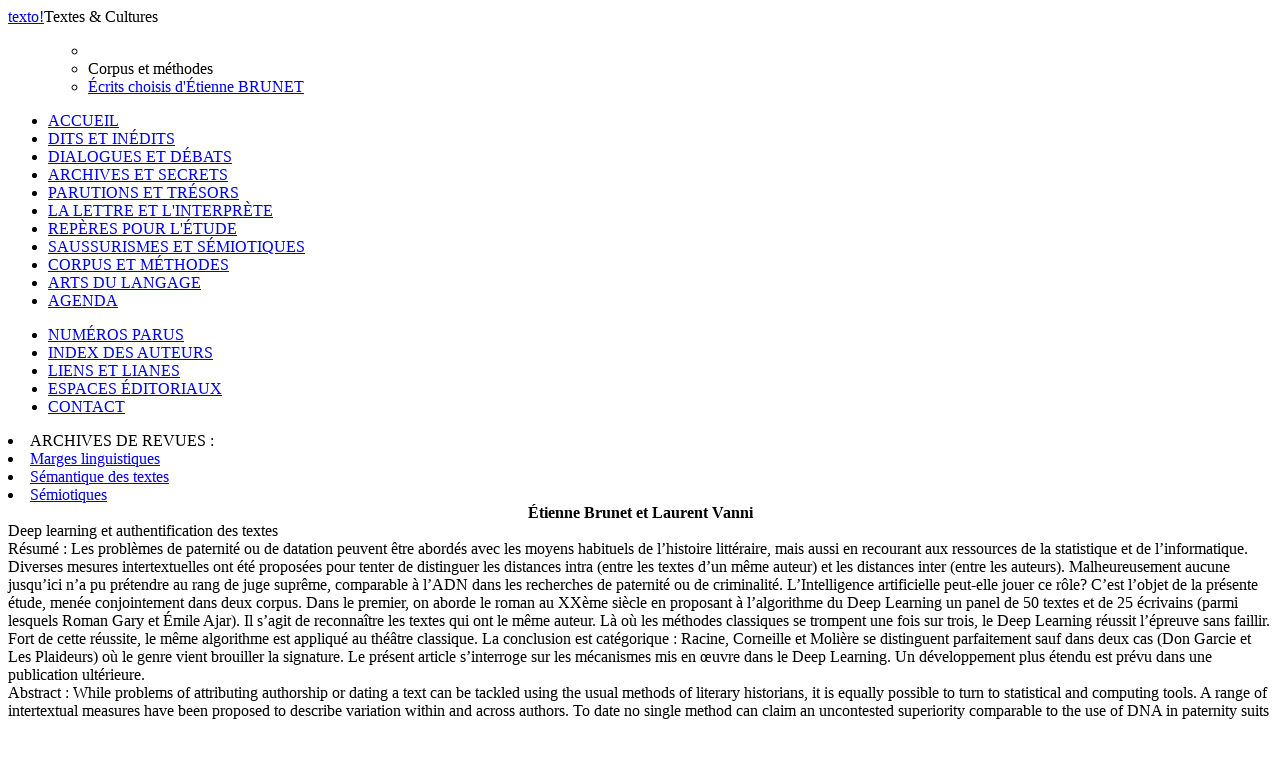

--- FILE ---
content_type: text/html; charset=UTF-8
request_url: http://www.revue-texto.net/index.php/http:/www.revue-texto.net/1996-2007/Archives/Parutions/Archives/Parutions/Marges/docannexe/file/4227/docannexe/file/2100/docannexe/file/Parutions/Marges/docannexe/file/131/index.php?id=4194
body_size: 4565
content:
<!DOCTYPE html PUBLIC "-//W3C//DTD XHTML 1.0 Strict//EN" "http://www.w3.org/TR/xhtml1/DTD/xhtml1-strict.dtd">          
<html xmlns="http://www.w3.org/1999/xhtml">     
  <head>                    
    <meta http-equiv="Content-Type" content="text/html; charset=utf-8" />
    <title></title>
    <meta name="GENERATOR" content="Lodel 0.9" />
    <meta name="DESCRIPTION" content="Description de votre site" />
    <meta name="URL" content="http://www.revue-texto.net/index.php/docannexe/file/3880/Archives/Parutions/Marges/index.php?id=4194" />
    <meta name="author" content="Brunet, Étienne" />
    <meta name="author" content="Vanni, Laurent" />
    <meta name="KEYWORDS" content="lexicométrie" />
    <meta name="KEYWORDS" content="Volume XXIV - n°1 (2019). Coordonné par Créola Thénault et Christophe Cusimano" />
    <meta name="KEYWORDS" content="intelligence artificielle" />
    <meta name="KEYWORDS" content="deep learning" />
    <meta name="KEYWORDS" content="authentification des textes" />
    <meta name="KEYWORDS" content="paternité littéraire" />
    <meta name="KEYWORDS" content="distance intertextuelle" />
    <meta name="KEYWORDS" content="roman au XXème siècle" />
    <meta name="KEYWORDS" content="théâtre classique" />
    <meta name="KEYWORDS" content="affaire Corneille-Molière" />
    <meta name="KEYWORDS" content="artificial intelligence" />
    <meta name="KEYWORDS" content="deep learning" />
    <meta name="KEYWORDS" content="text authentication" />
    <meta name="KEYWORDS" content="literary authorship" />
    <meta name="KEYWORDS" content="intertextual distance" />
    <meta name="KEYWORDS" content="lexicometry" />
    <meta name="KEYWORDS" content="20th century French novel" />
    <meta name="KEYWORDS" content="French classical drama" />
    <meta name="KEYWORDS" content="Molière authorship question" />
    <meta name="DC.Publisher" content="Nom de votre Ã©diteur" />
    <meta name="DC.Rights" content="" />
    <meta name="DC.Source" content="http://www.revue-texto.net/index.php/docannexe/file/3880/Archives/Parutions/Marges" />
    <meta name="DC.Type" content="text" />
    <meta name="DC.Format" content="text/html" />
    <meta name="DC.Language" content="fr" />
    <meta name="DC.Identifier" content="http://www.revue-texto.net/index.php/docannexe/file/3880/Archives/Parutions/Marges/index.php?id=4194" />
    <meta name="DC.Title" content="Deep learning et authentification des textes " />
    <meta name="DC.Subject" content="lexicométrie" />
    <meta name="DC.Subject" content="Volume XXIV - n°1 (2019). Coordonné par Créola Thénault et Christophe Cusimano" />
    <meta name="DC.Subject" content="intelligence artificielle" />
    <meta name="DC.Subject" content="deep learning" />
    <meta name="DC.Subject" content="authentification des textes" />
    <meta name="DC.Subject" content="paternité littéraire" />
    <meta name="DC.Subject" content="distance intertextuelle" />
    <meta name="DC.Subject" content="roman au XXème siècle" />
    <meta name="DC.Subject" content="théâtre classique" />
    <meta name="DC.Subject" content="affaire Corneille-Molière" />
    <meta name="DC.Subject" content="artificial intelligence" />
    <meta name="DC.Subject" content="deep learning" />
    <meta name="DC.Subject" content="text authentication" />
    <meta name="DC.Subject" content="literary authorship" />
    <meta name="DC.Subject" content="intertextual distance" />
    <meta name="DC.Subject" content="lexicometry" />
    <meta name="DC.Subject" content="20th century French novel" />
    <meta name="DC.Subject" content="French classical drama" />
    <meta name="DC.Subject" content="Molière authorship question" />
    <meta name="DC.Creator" content="Brunet, Étienne" />
    <meta name="DC.Creator" content="Vanni, Laurent" />
    <meta name="DC.Description" lang="fr" content="Les problèmes de paternité ou de datation peuvent être abordés avec les moyens habituels de l’histoire littéraire, mais aussi en recourant aux ressources de la statistique et de l’informatique. Diverses mesures intertextuelles ont été proposées pour tenter de distinguer les distances intra (entre les textes d’un même auteur) et les distances inter (entre les auteurs). Malheureusement aucune jusqu’ici n’a pu prétendre au rang de juge suprême, comparable à l’ADN dans les recherches de paternité ou de criminalité. L’Intelligence artificielle peut-elle jouer ce rôle? C’est l’objet de la présente étude, menée conjointement dans deux corpus. Dans le premier, on aborde le roman au XXème siècle en proposant à l’algorithme du Deep Learning  un panel de  50 textes  et de 25 écrivains (parmi lesquels Roman Gary et Émile Ajar). Il s’agit de reconnaître  les textes  qui ont le même auteur. Là où les méthodes classiques se trompent une fois sur trois, le Deep Learning  réussit l’épreuve sans faillir. Fort de cette réussite, le même algorithme est appliqué au théâtre classique. La conclusion est catégorique : Racine, Corneille et Molière se distinguent parfaitement sauf dans deux cas (Don Garcie et Les Plaideurs) où le genre vient brouiller la signature. Le présent article s’interroge sur les mécanismes mis en œuvre dans le Deep Learning. Un développement plus étendu est prévu dans une publication ultérieure." />
    <meta name="DC.Description" lang="en" content="While problems of attributing authorship or dating a text can be tackled using the usual methods of literary historians, it is equally possible to turn to statistical and computing tools. A range of intertextual measures have been proposed to describe variation within and across authors. To date no single method can claim an uncontested superiority comparable to the use of DNA in paternity suits or criminal investigations. The present study asks whether artificial intelligence may be able to play this role, and seeks the answer in research involving two corpora. The first concerns 20th century French literature: a deep learning algorithm is used on 50 texts by 25 authors (e.g., Roman Gary, Émile Ajar) with the goal of matching the two texts by the same author. Where traditional methods yield correct results only twice for every three attempts, deep learning is perfectly accurate. The second corpus is drawn from French classical drama and here the algorithm also categorically distinguishes and matches plays by Racine, Corneille, and Molière. The only errors concern two plays (the French texts of Molière’s Don Garcia of Navarre and Racine’s The Litigants) where the comic genre takes precedence over authorial voice. This paper investigates the mechanisms of deep learning (with a more detailed treatment planned for a subsequent publication)." />
    <link rel="stylesheet" type="text/css" href="css/texto.css" media="screen" title="Ecran" />
    <link rel="stylesheet" type="text/css" media="print" href="css/styles_site_print.css"  title="Impression" />
    <link rel="alternate" type="application/rss+xml" title="Actualitï¿½s de " href="index.php?page=backend&amp;format=rssdocuments" />
    <link rel="alternate" type="application/rss+xml" title="Flux RSS de  Deep learning et authentification des textes 
" href="index.php?page=backend&amp;format=rss&amp;ident=     4194" />
  </head>
  <body>
    <div id="container">
      <div id="header">
        <div id="headerContainer"><a href="index.php"><span id="texto">texto</span><span id="exclamation">!</span></a><span id="baseline">Textes &amp; Cultures</span><!-- <div id="cse-search-form" style="width: 300px;">Loading</div> --><!-- <script src="http://www.google.fr/jsapi" type="text/javascript"></script> --><!-- <script type="text/javascript">   google.load('search', '1', {language : 'fr', style : google.loader.themes.MINIMALIST});  google.setOnLoadCallback(function() {    var customSearchOptions = {};  var customSearchControl = new google.search.CustomSearchControl(      '003098074609971227473:rgccg9ius60', customSearchOptions);    customSearchControl.setResultSetSize(google.search.Search.FILTERED_CSE_RESULTSET);    var options = new google.search.DrawOptions();    options.enableSearchboxOnly("https://cse.google.com/cse?cx=009679605336326252138%3Ajm3bo6zjn4o", null, true);    customSearchControl.draw('cse-search-form', options);  }, true);</script>-->
    <script type="text/javascript">  var _gaq = _gaq || [];
  _gaq.push(['_setAccount', 'UA-46340492-1']);
  _gaq.push(['_trackPageview']);
  (function() {
    var ga = document.createElement('script'); ga.type = 'text/javascript'; ga.async = true;
    ga.src = ('https:' == document.location.protocol ? 'https://ssl' : 'http://www') + '.google-analytics.com/ga.js';
    var s = document.getElementsByTagName('script')[0]; s.parentNode.insertBefore(ga, s);
  })();</script>      </div>
</div>
<div id="menu">
  <ul class="primary">
    <ul class=header>
      <li></li>
      <li id="title">Corpus et méthodes</li><!--
<span class="sousTitre"><br class="nobr" /></span>--><li id="entry1" style="margin-bottom: 1em;"><a href="index.php?id=3755">Écrits choisis d'Étienne BRUNET</a></li>
    </ul>
    <li><span><a href="index.php">ACCUEIL</a></span></li><!-- != 129 = exclude "espaces éditoriaux" -->
    <li><span><a href="index.php?id=55">DITS ET INÉDITS</a></span></li>
    <li><span><a href="index.php?id=56">DIALOGUES ET DÉBATS</a></span></li>
    <li><span><a href="index.php?id=57">ARCHIVES ET SECRETS</a></span></li>
    <li><span><a href="index.php?id=58">PARUTIONS ET TRÉSORS</a></span></li>
    <li><span><a href="index.php?id=59">LA LETTRE ET L'INTERPRÈTE</a></span></li>
    <li><span><a href="index.php?id=61">REPÈRES POUR L'ÉTUDE</a></span></li>
    <li><span><a href="index.php?id=60">SAUSSURISMES ET SÉMIOTIQUES</a></span></li>
    <li class="highlighted"><span><a href="index.php?id=62">CORPUS ET MÉTHODES</a></span></li>
    <li><span><a href="index.php?id=1648">ARTS DU LANGAGE</a></span></li>
    <li><span><a href="index.php?id=1740">AGENDA</a></span></li>
  </ul>
  <ul class="secondary">
    <li><span><a href="index.php?id=54">NUMÉROS PARUS</a></span></li>
    <li><span><a href="index.php?id=32">INDEX DES AUTEURS</a></span></li>
    <li><span><a href="http://www.revue-texto.net/Liens/Liens.html">LIENS ET LIANES</a></span></li>
    <li><span><a href="http://www.revue-texto.net/index.php?id=129">ESPACES &Eacute;DITORIAUX</a></span></li><!--
    <li><span><a href="index.php?id=1740">AGENDA</a></span></li>-->
    <li><span><a href="mailto:redaction@revue-texto.net">CONTACT</a></span></li>
  </ul>
  <li><span>ARCHIVES DE REVUES&nbsp;:</span></li>
  <li><span><a href="../Parutions/Marges/Marges_sommaire.html">Marges linguistiques</a></span></li>
  <li><span><a href="../Archives/SdT/Archives_SdT.html">Sémantique des textes</a></span></li>
  <li><span><a href="../Parutions/Semiotiques/Semiotiques.html">Sémiotiques</a></span></li>
</ul><!--
Les archives de la revue Marges.
Les archives de la revue Sémiotiques.
http://www.revue-texto.net/1996-2007/Parutions/Semiotiques/Semiotiques.html
Les archives du bulletin Sémantique des textes
http://www.revue-texto.net/1996-2007/Archives/SdT/Archives_SdT.html
--><!--
<ul class="primary">
  <li><a href="index.php?page=backend&format=rssdocuments"><img id="rss" src="images/rss.png" alt="rss"/>FLUX RSS</a></li>
</ul>--></div>
<div id="content">
  <div class="largeBlock">
    <div class="section">
      <center><strong>Étienne <span class="familyName">Brunet</span> et Laurent <span class="familyName">Vanni</span></strong></center>
    </div>
    <div class="teaser">Deep learning et authentification des textes</div>
    <div class="summary"><span class="label">R&eacute;sum&eacute; : </span>Les problèmes de paternité ou de datation peuvent être abordés avec les moyens habituels de l’histoire littéraire, mais aussi en recourant aux ressources de la statistique et de l’informatique. Diverses mesures intertextuelles ont été proposées pour tenter de distinguer les distances intra (entre les textes d’un même auteur) et les distances inter (entre les auteurs). Malheureusement aucune jusqu’ici n’a pu prétendre au rang de juge suprême, comparable à l’ADN dans les recherches de paternité ou de criminalité. L’Intelligence artificielle peut-elle jouer ce rôle? C’est l’objet de la présente étude, menée conjointement dans deux corpus. Dans le premier, on aborde le roman au XXème siècle en proposant à l’algorithme du Deep Learning  un panel de  50 textes  et de 25 écrivains (parmi lesquels Roman Gary et Émile Ajar). Il s’agit de reconnaître  les textes  qui ont le même auteur. Là où les méthodes classiques se trompent une fois sur trois, le Deep Learning  réussit l’épreuve sans faillir. Fort de cette réussite, le même algorithme est appliqué au théâtre classique. La conclusion est catégorique : Racine, Corneille et Molière se distinguent parfaitement sauf dans deux cas (Don Garcie et Les Plaideurs) où le genre vient brouiller la signature. Le présent article s’interroge sur les mécanismes mis en œuvre dans le Deep Learning. Un développement plus étendu est prévu dans une publication ultérieure.</div>
    <div class="summary"><span class="label">Abstract : </span>While problems of attributing authorship or dating a text can be tackled using the usual methods of literary historians, it is equally possible to turn to statistical and computing tools. A range of intertextual measures have been proposed to describe variation within and across authors. To date no single method can claim an uncontested superiority comparable to the use of DNA in paternity suits or criminal investigations. The present study asks whether artificial intelligence may be able to play this role, and seeks the answer in research involving two corpora. The first concerns 20th century French literature: a deep learning algorithm is used on 50 texts by 25 authors (e.g., Roman Gary, Émile Ajar) with the goal of matching the two texts by the same author. Where traditional methods yield correct results only twice for every three attempts, deep learning is perfectly accurate. The second corpus is drawn from French classical drama and here the algorithm also categorically distinguishes and matches plays by Racine, Corneille, and Molière. The only errors concern two plays (the French texts of Molière’s Don Garcia of Navarre and Racine’s The Litigants) where the comic genre takes precedence over authorial voice. This paper investigates the mechanisms of deep learning (with a more detailed treatment planned for a subsequent publication).</div>
    <div class="download"><a id="monpdf" href="docannexe/file/4194/texto_brunetvanniversion2.pdf">T&eacute;l&eacute;charger le PDF</a></div>
    <div class="backToHome"><a href="index.php?id=62">Retour au sommaire</a></div>
  </div>
  <div class="largeBlock">
    <div class="quote">
      <div class="intro">Pour citer ce document</div> 
      <div class="title">ÉTIENNE BRUNET et LAURENT VANNI (2019) &laquo;Deep learning et authentification des textes&raquo;, <span class="texto"></span> [En ligne], Volume XXIV - n°1 (2019). Coordonné par Créola Thénault et Christophe Cusimano, </div><span class="url">URL : <a href="index.php?id=4194">http://www.revue-texto.net/index.php/docannexe/file/3880/Archives/Parutions/Marges/index.php?id=4194</a>.</span></div><!--
ÉTIENNE BRUNET et 
LAURENT VANNI, &laquo;Deep learning et authentification des textes&raquo;, <em></em> [En ligne], Corpus et méthodes, mis &agrave; jour le : 23/03/2019, URL : http://www.revue-texto.net/index.php/docannexe/file/3880/Archives/Parutions/Marges/index.php?id=4194.--></div>
</div>
<div id="footer"><img alt="logo" src="images/logoFooter.png"><div class="text">Revue &eacute;lectronique sous la direction de <a href="mailto:#">Francois Rastier</a></div>
  <div class="text">Publi&eacute;e par l'Institut Ferdinand de Saussure . Programme  S&eacute;mantique des textes.</div>
  <div class="text">ISSN 1773-0120</div>
</div>
</div>     </body>     </html>